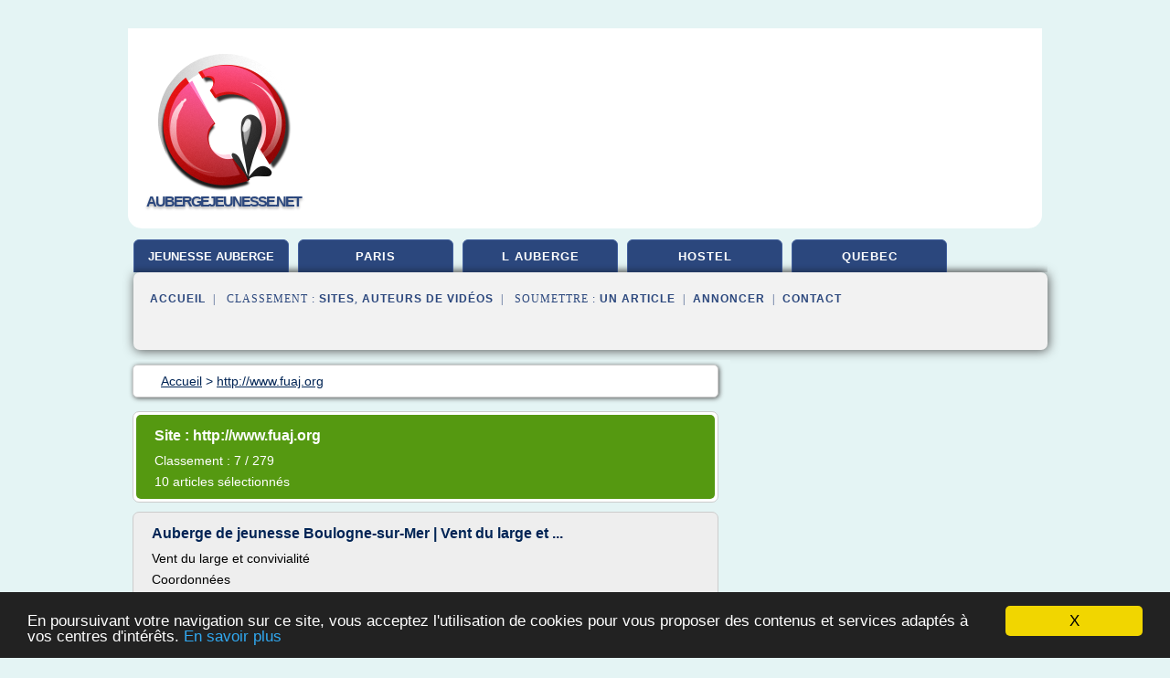

--- FILE ---
content_type: text/html; charset=UTF-8
request_url: https://aubergejeunesse.net/au3/blog/www.fuaj.org/0
body_size: 35056
content:
<html><head><title>
	S&#xE9;lection d'articles de : 
      http://www.fuaj.org</title><meta http-equiv="content-type" content="text/html; charset=utf-8"/><meta name="description" content="&#10;&#9;S&#xE9;lection d'articles de : &#10;      http://www.fuaj.org"/><meta name="keywords" content="&#10;&#9;S&#xE9;lection d'articles de : &#10;      http://www.fuaj.org"/><meta content="General" name="rating"/><link href="/taggup/css/style,v2.css" rel="stylesheet" type="text/css"/><link href="/taggup/css/fluid_grid.css" rel="stylesheet" type="text/css"/><link href="/taggup/css/glow-tabs/tabs.css" rel="stylesheet" type="text/css"/><script type="text/javascript" src="/taggup//js/taggup.js"><!--NOT EMPTY--></script><script src="/taggup/domains/common/jquery/js/jquery-1.7.1.min.js"><!--NOT EMPTY--></script><script src="/taggup/domains/common/jquery/js/jquery-ui-1.8.17.custom.min.js"><!--NOT EMPTY--></script><link href="/taggup/domains/common/jquery/css/ui-lightness/jquery-ui-1.8.17.custom.css" media="all" type="text/css" rel="stylesheet"/><script type="text/javascript" src="/taggup/domains/common/windows_js_1.3/javascripts/prototype.js"><!--NOT EMPTY--></script><script type="text/javascript" src="/taggup/domains/common/windows_js_1.3/javascripts/window.js"><!--NOT EMPTY--></script><script type="text/javascript" src="/taggup/domains/common/windows_js_1.3/javascripts/effects.js"><!--NOT EMPTY--></script><script type="text/javascript" src="/taggup/domains/common/windows_js_1.3/javascripts/window_ext.js"><!--NOT EMPTY--></script><link href="/taggup/domains/common/windows_js_1.3/themes/default.css" rel="stylesheet" type="text/css"/><script type="text/javascript">var switchTo5x=true;</script>
<script type="text/javascript" src="https://w.sharethis.com/button/buttons.js"></script>
<script type="text/javascript" src="https://s.sharethis.com/loader.js"></script>

<script type="text/javascript">

   jQuery.noConflict();

   jQuery(document).ready(function(){
     jQuery("a.ext").click(function(){ 
        var url = this.href;

        jQuery.ajax({
        async: false,
        type: "GET",
        url: "/logger", 
        data: {
                sid: Math.random(), 
                clicked: url,
		source: window.location.href
        },
        contentType: "application/x-www-form-urlencoded; charset=UTF-8",
        cache: false
        });
        return true; 
    });
  });

  </script><meta name="viewport" content="width=device-width, initial-scale=1"/><script async="" src="//pagead2.googlesyndication.com/pagead/js/adsbygoogle.js"></script><script>
	  (adsbygoogle = window.adsbygoogle || []).push({
	    google_ad_client: "ca-pub-0960210551554417",
	    enable_page_level_ads: true
	  });
	</script></head><body id="top"><script type="text/javascript"><!--
            if(window.location.hash){ window.location.replace(window.location.hash.substr(1));
	      document.body.style.background = 'white';
            }
          --></script><script type="text/javascript">
  window.google_analytics_uacct = "UA-1031560-1"
</script>
<center><div id="fixed_header"><script type="text/javascript"><!--
        if(window.location.hash){ window.location.replace(window.location.hash.substr(1));
          document.getElementById("fixed_header").style.display="none";
        }
      --></script><div id="fixed_header_logo"><a href="/"><img border="0" src="/logo.png"/></a></div><div id="fixed_header_menu" style="padding-right: 30px"><a onclick="Element.show('navigation_menu'); Element.hide('show_menu');Element.show('hide_menu');" id="show_menu" style="cursor: pointer">Menu</a><a onclick="Element.hide('navigation_menu'); Element.hide('hide_menu');Element.show('show_menu');" id="hide_menu" style="cursor: pointer">Fermer Menu</a></div></div><script type="text/javascript">
    Element.hide('hide_menu');
  </script><div id="fixed_header_mobile"><script type="text/javascript"><!--
        if(window.location.hash){ window.location.replace(window.location.hash.substr(1));
          document.getElementById("fixed_header_mobile").style.display="none";
        }
      --></script><div id="fixed_header_logo"><a href="/"><img border="0" src="/logo.png"/></a></div><div id="fixed_header_menu" style="padding-right: 30px"><a onclick="Element.show('navigation_menu'); Element.hide('show_mobile_menu');Element.show('hide_mobile_menu');" id="show_mobile_menu" style="cursor: pointer">Menu</a><a onclick="Element.hide('navigation_menu'); Element.hide('hide_mobile_menu');Element.show('show_mobile_menu');" id="hide_mobile_menu" style="cursor: pointer">Fermer Menu</a></div></div><script type="text/javascript">
    Element.hide('hide_mobile_menu');
  </script><script type="text/javascript"><!--
     if(jQuery(window).outerWidth() > 768){
       jQuery("#fixed_header").hide();
     }

     jQuery(window).resize(function () {
        jQuery("#navigation_menu").hide();
        jQuery("#hide_mobile_menu").hide();
        jQuery("#show_mobile_menu").show();
        jQuery("#hide_menu").hide();
        jQuery("#show_menu").show();
        if (jQuery(this).scrollTop() > 80) {
           jQuery("#fixed_header").show();
        } else {
           jQuery("#fixed_header").hide();
        }
     });


     jQuery(window).scroll(function () { 
	jQuery("#navigation_menu").hide();
	jQuery("#hide_mobile_menu").hide();
	jQuery("#show_mobile_menu").show();
	jQuery("#hide_menu").hide();
	jQuery("#show_menu").show();

	if (jQuery(this).scrollTop() > 80) {
           jQuery("#fixed_header").show();
	} else {
	   jQuery("#fixed_header").hide();
	}
     });

      --></script><div id="container"><script type="text/javascript"><!--
        if(window.location.hash){ window.location.replace(window.location.hash.substr(1));
          document.getElementById("container").style.display="none";
	}
      --></script><!--header-top--><div class="logo_container"><table cellspacing="0" cellpadding="10" border="0"><tr><td align="center">      <a href="/">
        <img border="0" src="/logo.png"/>
      </a>
      <div class="logo"><a>aubergejeunesse.net</a></div>

</td><td><div class="header_banner_ad"><!-- CSS dans style,v2.css
-->


<script type="text/javascript">
<!--
        google_ad_client = "pub-0960210551554417";
        /* pageheader */
        google_ad_slot = "9359404680";
        google_ad_width = 728;
        google_ad_height = 90;
        //-->
        </script>
        <script type="text/javascript"
                src="https://pagead2.googlesyndication.com/pagead/show_ads.js">
        <!--NOT EMPTY-->
        </script>




</div></td></tr></table></div><div id="navigation_menu"><ul><li><a href="/index.html">Accueil</a></li><li><a href="/index.html"> Jeunesse Auberge</a></li><li><a href="/au3/2/paris+auberge+jeunesse.html"> Paris Auberge Jeunesse</a></li><li><a href="/au3/3/l+auberge.html"> L Auberge</a></li><li><a href="/au3/4/hostel+jeunesse.html"> Hostel Jeunesse</a></li><li><a href="/au3/5/auberge+jeunesse+quebec.html"> Auberge Jeunesse Qu&#xE9;bec</a></li><li><a href="/au3/top/blogs/0">Classement de Sites</a></li><li><a href="/au3/top/producers/0">Classement Auteurs de Vid&#xE9;os</a></li><li><a rel="nofollow" href="/submit.php">
        Soumettre 
      un article</a></li><li><a rel="nofollow" href="/advertise.php">Annoncer</a></li><li><a rel="nofollow" href="/contact.php">Contact</a></li></ul></div><script type="text/javascript">
             Element.hide('navigation_menu');
           </script><div id="header"><ul id="navigation"><li><a href="/index.html" style="letter-spacing: 0px;">jeunesse auberge</a></li><li><a href="/au3/2/paris+auberge+jeunesse.html">paris</a></li><li><a href="/au3/3/l+auberge.html">l auberge</a></li><li><a href="/au3/4/hostel+jeunesse.html">hostel</a></li><li><a href="/au3/5/auberge+jeunesse+quebec.html">quebec</a></li><li class="shadow"/></ul><div id="subnavigation"><span>&#xA0;&#xA0;</span><a href="/index.html">Accueil</a><span>&#xA0;&#xA0;|&#xA0;&#xA0; 
        Classement :
      </span><a href="/au3/top/blogs/0">Sites</a><span>, </span><a href="/au3/top/producers/0">Auteurs de Vid&#xE9;os</a><span>&#xA0;&#xA0;|&#xA0;&#xA0; 
        Soumettre :
      </span><a rel="nofollow" href="/submit.php">un article</a><span>&#xA0;&#xA0;|&#xA0;&#xA0;</span><a rel="nofollow" href="/advertise.php">Annoncer</a><span>&#xA0;&#xA0;|&#xA0;&#xA0;</span><a rel="nofollow" href="/contact.php">Contact</a><div id="header_ad"><script type="text/javascript"><!--
        google_ad_client = "pub-0960210551554417";
        /* 728x15, created 3/31/11 */
        google_ad_slot = "0839699374";
        google_ad_width = 728;
        google_ad_height = 15;
        //-->
        </script>
        <script type="text/javascript"
        src="https://pagead2.googlesyndication.com/pagead/show_ads.js">
          <!--NOT EMPTY-->
        </script>
</div></div></div><div id="content"><div id="path"><ol vocab="http://schema.org/" typeof="BreadcrumbList" id="path_BreadcrumbList"><li property="itemListElement" typeof="ListItem"><a property="item" typeof="WebPage" href="/index.html"><span property="name">Accueil</span></a><meta property="position" content="1"/></li><li><span> &gt; </span></li><li property="itemListElement" typeof="ListItem"><a href="/au3/blog/www.fuaj.org/0" property="item" typeof="WebPage"><span property="name">http://www.fuaj.org</span></a><meta property="position" content="2"/></li></ol></div><div id="main_content"><script type="text/javascript">

          // pour &#xE9;viter le conflit entre prototype et jquery 
          // http://docs.jquery.com/Using_jQuery_with_Other_Libraries
          jQuery.noConflict();

	  jQuery(document).ready(function(){

	    if(window.location.hash){ window.location.replace(window.location.hash.substr(1));
	      var target = window.location.hash;
	      target = target.substring(1, target.length);

            //jQuery("a.ext").click(function (event) {
              //alert(jQuery(this).attr('href'));
              //event.preventDefault();
              // hide scroller
              jQuery("body").css("overflow", "hidden"); // 'auto' to show
	      // open iframe

	      jQuery('<div id="iframe_wrapper"><div id="iframe_header"><div id="iframe_logo"><a href="/"><img border="0" src="/logo.png"/></a></div><div id="iframe_linkmenu_button" class="overout"><a>Autres articles de ce site Web</a></div><div id="iframe_quit_button"><a href="'+target+'">Quitter [x]</a></div></div><div id="iframe_linkmenu" class="overout"/><div id="iframe_article_wrapper"><iframe id="iframe_article" src="'+target+'"/></div><img class="iframe_loader" border="0" src="/taggup/domains/common/ajax-loader.gif"/></div>').insertBefore(jQuery('body').children().last());

	      	
	      jQuery("#iframe_article").load(function (){
	        jQuery('.iframe_loader').hide(); 
	      });

	     jQuery('#iframe_linkmenu').load(window.location.pathname+',block');
	     jQuery('#iframe_linkmenu').hide();

	     jQuery('#iframe_linkmenu').zIndex(1000);
	     jQuery('#iframe_article_wrapper').zIndex(999);
	     jQuery('#iframe_container').zIndex(998);
	     jQuery('#iframe_header').zIndex(1001);


	     jQuery( "div.overout" )
		  .mouseover(function() {
		    jQuery('#iframe_linkmenu').show();
	          })
		  .mouseout(function() {
		    jQuery('#iframe_linkmenu').hide();
		  });

//	     alert(jQuery('#iframe_leftmenu').zIndex());
//	     alert(jQuery('#iframe_rightmenu').zIndex());
//	     alert(jQuery('#iframe_container').zIndex());

	     //win = new Window('1',{className: "dialog",
             //width: 250,
             //title: "HTML",
             //height: 150,
             //showEffectOptions: {duration:1.5}});

	     //win.setAjaxContent(window.location.pathname+',block',{method: 'get'});

             //win.setZIndex(9999);
             //WindowStore.show(win);
             //WindowStore.init();
             // showDebug();

            //});
	    }
          });
	</script><div id="blogView"><div id="mainTitle"><div id="mainTitle_inner"><h1>
        Site :
      http://www.fuaj.org</h1><p>
        Classement : 
      7 / 279</p><p>10
        articles s&#xE9;lectionn&#xE9;s
      </p></div></div><div id="itemList"><div class="evenItem"><h1>Auberge de jeunesse Boulogne-sur-Mer | Vent du large et ...</h1><p>Vent du large et convivialit&#xE9;</p><p>Coordonn&#xE9;es</p><p>(33)(0)3 21 99 15 30</p><p>(33)(0)3 21 99 15 39</p><p>Repas pour les individuels (A:Petit-d&#xE9;jeuner / B:D&#xE9;jeuner / C:Diner / D:Pique-nique)</p><p>A-B-C-D</p><p>Repas pour les groupes (A:Petit-d&#xE9;jeuner / B:D&#xE9;jeuner / C:Diner / D:Pique-nique)</p><p>Cuisine &#xE0; disposition des individuels</p><p>Bar &#xE0;  l'AJ</p><p>Salles de r&#xE9;union et nombre de places</p><p>Petit magasin &#xE0; ou pr&#xE8;s de l'AJ</p><p>Laverie &#xE0;...<read_more/></p><p><a target="_blank" href="/au3/blog/www.fuaj.org/0#http://www.fuaj.org/Boulogne-sur-mer.html?page=article" class="ext" rel="nofollow">
        Lire la suite
      <img class="icon" border="0" src="/taggup/domains/common/ext_arrow.png"/></a></p><p><span class="property">Date: </span>2017-10-09 16:22:03</p><div class="tag_ad">

<style type="text/css">
@media (min-width: 769px) {
div.tag_ad_1_desktop {  }
div.tag_ad_1_mobile { display: none }
}

@media (max-width: 768px) {
div.tag_ad_1_mobile {  }
div.tag_ad_1_desktop { display: none }
}

</style>

<div class="tag_ad_1_desktop">

<script type="text/javascript"><!--
        google_ad_client = "pub-0960210551554417";
        /* 468x15, created 3/31/11 */
        google_ad_slot = "8030561878";
        google_ad_width = 468;
        google_ad_height = 15;
        //-->
        </script>
        <script type="text/javascript"
        src="https://pagead2.googlesyndication.com/pagead/show_ads.js">
          <!--NOT EMPTY-->
        </script>

</div>


<div class="tag_ad_1_mobile">

<script async src="//pagead2.googlesyndication.com/pagead/js/adsbygoogle.js"></script>
<!-- responsive-text-display -->
<ins class="adsbygoogle"
     style="display:block"
     data-ad-client="ca-pub-0960210551554417"
     data-ad-slot="9996705600"
     data-ad-format="auto"></ins>
<script>
(adsbygoogle = window.adsbygoogle || []).push({});
</script>

</div>
</div></div><div class="oddItem"><h2>F.A.Q - F&#xE9;d&#xE9;ration unie des auberges de jeunesse (FUAJ)</h2><p>&#xA0;</p><p>ADHESION INDIVIDUELLE</p><p>&#xA0;1 / La carte d'adh&#xE9;sion est-elle obligatoire pour s&#xE9;journer dans les Auberges de Jeunesse du r&#xE9;seau Hostelling International&#xA0;?</p><p>Oui, l'adh&#xE9;sion est obligatoire. La FUAJ &#xE9;tant une association loi 1901, seul ses adh&#xE9;rents ou ceux d'une autre association membre du r&#xE9;seau Hostelling International, peuvent s&#xE9;journer dans les Auberges de Jeunesse et participer &#xE0;...<read_more/></p><p><a target="_blank" href="/au3/blog/www.fuaj.org/0#http://www.fuaj.org/F-A-Q" class="ext" rel="nofollow">
        Lire la suite
      <img class="icon" border="0" src="/taggup/domains/common/ext_arrow.png"/></a></p><p><span class="property">Date: </span>2017-10-09 18:13:25</p><p><span class="property">
        Th&#xE8;mes li&#xE9;s 
      : </span><a href="/au3/c,k/bloglist/carte+d+auberge+de+jeunesse+internationale,0" style="font-size: &#10;      14px&#10;    ;">carte d'auberge de jeunesse internationale</a> /
         <a href="/au3/c,k/bloglist/carte+d+adhesion+auberge+de+jeunesse+internationale,0" style="font-size: &#10;      12px&#10;    ;">carte d'adhesion auberge de jeunesse internationale</a> /
         <a href="/au3/c,k/bloglist/auberge+de+jeunesse+carte+d+adhesion,0" style="font-size: &#10;      12px&#10;    ;">auberge de jeunesse carte d'adhesion</a> /
         <a href="/au3/c,k/bloglist/carte+d+adherent+auberge+de+jeunesse,0" style="font-size: &#10;      12px&#10;    ;">carte d'adherent auberge de jeunesse</a> /
         <a href="/au3/c,k/bloglist/auberge+de+jeunesse+carte+adhesion,0" style="font-size: &#10;      12px&#10;    ;">auberge de jeunesse carte adhesion</a></p><div class="tag_ad">

<style type="text/css">
@media (min-width: 769px) {
div.tag_ad_2_desktop {  }
div.tag_ad_2_mobile { display: none }
}

@media (max-width: 768px) {
div.tag_ad_2_mobile {  }
div.tag_ad_2_desktop { display: none }
}

</style>

<div class="tag_ad_2_desktop">

<script type="text/javascript"><!--
        google_ad_client = "pub-0960210551554417";
        /* 468x15, created 3/31/11 */
        google_ad_slot = "8030561878";
        google_ad_width = 468;
        google_ad_height = 15;
        //-->
        </script>
        <script type="text/javascript"
        src="https://pagead2.googlesyndication.com/pagead/show_ads.js">
          <!--NOT EMPTY-->
        </script>

</div>


<div class="tag_ad_2_mobile">

<script async src="//pagead2.googlesyndication.com/pagead/js/adsbygoogle.js"></script>
<!-- responsive-text-display -->
<ins class="adsbygoogle"
     style="display:block"
     data-ad-client="ca-pub-0960210551554417"
     data-ad-slot="9996705600"
     data-ad-format="auto"></ins>
<script>
(adsbygoogle = window.adsbygoogle || []).push({});
</script>

</div>
</div></div><div class="evenItem"><h2>Auberge de jeunesse Biarritz | A.J. pour l'environnement</h2><p>| Infos pratiques</p><p>Pr&#xE9;sentation</p><p>L'Auberge de Jeunesse de Biarritz donne acc&#xE8;s &#xE0; toute la palette des loisirs... qu'ils soient culturels ou sportifs. Moderne, confortable, accueillante et conviviale, elle est situ&#xE9;e &#xE0; deux pas du lac Mouriscot et &#xE0; proximit&#xE9; de tout moyen de communication. De l&#xE0;, il est possible de rayonner, pour des visites et des randonn&#xE9;es dans tout le Pays basque...<read_more/></p><p><a target="_blank" href="/au3/blog/www.fuaj.org/0#http://www.fuaj.org/Biarritz.html?page=article" class="ext" rel="nofollow">
        Lire la suite
      <img class="icon" border="0" src="/taggup/domains/common/ext_arrow.png"/></a></p><p><span class="property">Date: </span>2017-10-09 16:28:51</p><p><span class="property">
        Th&#xE8;mes li&#xE9;s 
      : </span><a href="/au3/c,k/bloglist/auberge+de+jeunesse+europe+de+l+est,0" style="font-size: &#10;      14px&#10;    ;">auberge de jeunesse europe de l'est</a> /
         <a href="/au3/c,k/bloglist/l+auberge+de+jeunesse+boulogne+sur+mer,0" style="font-size: &#10;      11px&#10;    ;">l'auberge de jeunesse boulogne sur mer</a> /
         <a href="/au3/c,k/bloglist/auberge+de+jeunesse+biarritz+centre+ville,0" style="font-size: &#10;      11px&#10;    ;">auberge de jeunesse biarritz centre ville</a> /
         <a href="/au3/c,k/bloglist/auberge+de+jeunesse+biarritz+centre,0" style="font-size: &#10;      11px&#10;    ;">auberge de jeunesse biarritz centre</a> /
         <a href="/au3/c,k/bloglist/auberge+de+jeunesse+hi+biarritz,0" style="font-size: &#10;      11px&#10;    ;">auberge de jeunesse hi biarritz</a></p><div class="tag_ad">
<script async src="//pagead2.googlesyndication.com/pagead/js/adsbygoogle.js"></script>
<!-- responsive-text-display -->
<ins class="adsbygoogle"
     style="display:block"
     data-ad-client="ca-pub-0960210551554417"
     data-ad-slot="9996705600"
     data-ad-format="auto"></ins>
<script>
(adsbygoogle = window.adsbygoogle || []).push({});
</script>

</div></div><div class="oddItem"><h2>Auberge de jeunesse Annecy | La petite Venise des Alpes</h2><p>| Infos pratiques</p><p>Pr&#xE9;sentation</p><p>&#xC9;t&#xE9; comme hiver, pour un s&#xE9;jour d&#xE9;tente ou sportif, l'Auberge de Jeunesse d'Annecy, situ&#xE9;e en bordure de for&#xEA;t et &#xE0; 10 minutes &#xE0; pied de la vieille ville d'Annecy et du lac, est un lieu id&#xE9;al...</p><p>Chambres (de 4 &#xE0; 5 lits) dot&#xE9;es de douche et lavabo, cuisine &#xE9;quip&#xE9;e, acc&#xE8;s wifi gratuit... l'Auberge de Jeunesse a d'autres atouts&#xA0;: deux terrasses...<read_more/></p><p><a target="_blank" href="/au3/blog/www.fuaj.org/0#http://www.fuaj.org/Annecy.html?page=article" class="ext" rel="nofollow">
        Lire la suite
      <img class="icon" border="0" src="/taggup/domains/common/ext_arrow.png"/></a></p><p><span class="property">Date: </span>2017-10-09 16:15:05</p><p><span class="property">
        Th&#xE8;mes li&#xE9;s 
      : </span><a href="/au3/c,k/bloglist/auberge+de+jeunesse+europe+de+l+est,0" style="font-size: &#10;      14px&#10;    ;">auberge de jeunesse europe de l'est</a> /
         <a href="/au3/c,k/bloglist/federation+d+auberge+de+jeunesse,0" style="font-size: &#10;      14px&#10;    ;">federation d'auberge de jeunesse</a> /
         <a href="/au3/c,k/bloglist/auberge+de+jeunesse+annecy+4+route+du+semnoz,0" style="font-size: &#10;      11px&#10;    ;">auberge de jeunesse annecy 4 route du semnoz</a> /
         <a href="/au3/c,k/bloglist/federation+internationale+des+auberges+de+jeunesse,0" style="font-size: &#10;      12px&#10;    ;">federation internationale des auberges de jeunesse</a> /
         <a href="/au3/c,k/bloglist/auberge+de+jeunesse+annecy+prix,0" style="font-size: &#10;      11px&#10;    ;">auberge de jeunesse annecy prix</a></p></div><div class="evenItem"><h2>Biarritz - F&#xE9;d&#xE9;ration unie des auberges de jeunesse (FUAJ)</h2><p>N&#xB0;&#xA0;Agr&#xE9;ment Acad&#xE9;mique&#xA0;: D.200-29 du 14/11/2000.</p><p>N&#xB0;&#xA0;Agr&#xE9;ment Jeunesse et Sports&#xA0;: n&#xB0;&#xA0;de local h&#xE9;bergeant des mineurs 641221021 du 19/02/2008.</p><p>Auberge de Jeunesse</p><p>A Biarritz, capitale du surf en Europe, vous s&#xE9;journez &#xE0; l'Auberge de Jeunesse, une structure moderne, confortable, respectueuse de l'environnement.  Vous y trouverez des chambres de 2 &#xE0; 4 lits, un service de restauration,...<read_more/></p><p><a target="_blank" href="/au3/blog/www.fuaj.org/0#http://www.fuaj.org/Biarritz-Classe-Oceane-ou-comment" class="ext" rel="nofollow">
        Lire la suite
      <img class="icon" border="0" src="/taggup/domains/common/ext_arrow.png"/></a></p><p><span class="property">Date: </span>2017-10-09 12:51:37</p><p><span class="property">
        Th&#xE8;mes li&#xE9;s 
      : </span><a href="/au3/c,k/bloglist/auberge+de+jeunesse+europe+de+l+est,0" style="font-size: &#10;      14px&#10;    ;">auberge de jeunesse europe de l'est</a> /
         <a href="/au3/c,k/bloglist/auberge+jeunesse+biarritz+fuaj,0" style="font-size: &#10;      11px&#10;    ;">auberge jeunesse biarritz fuaj</a> /
         <a href="/au3/c,k/bloglist/auberge+jeunesse+biarritz,0" style="font-size: &#10;      12px&#10;    ;">auberge jeunesse biarritz</a> /
         <a href="/au3/c,k/bloglist/federation+d+auberge+de+jeunesse,0" style="font-size: &#10;      14px&#10;    ;">federation d'auberge de jeunesse</a> /
         <a href="/au3/c,k/bloglist/carte+d+auberge+de+jeunesse+internationale,0" style="font-size: &#10;      14px&#10;    ;">carte d'auberge de jeunesse internationale</a></p></div><div class="oddItem"><h2>Auberge de jeunesse Chamonix Mont-Blanc - fuaj.org</h2><p>Pr&#xE9;sentation</p><p>Aiguille du Midi, Mont-Blanc, glacier des Bossons&#xA0;: le site de Chamonix-Mont-Blanc est grandiose.</p><p>Quoi de plus fascinant que les humeurs du Mont-Blanc... D'un jour &#xE0; l'autre, ce n'est jamais le m&#xEA;me paysage qui d&#xE9;file sous vos yeux.</p><p>L'Auberge de Jeunesse, proche du centre-ville, propose tout le confort d'un chalet de montagne (et ses soir&#xE9;es tartiflette&#xA0;!) et toutes les...<read_more/></p><p><a target="_blank" href="/au3/blog/www.fuaj.org/0#http://www.fuaj.org/Chamonix-mont-blanc.html?page=article" class="ext" rel="nofollow">
        Lire la suite
      <img class="icon" border="0" src="/taggup/domains/common/ext_arrow.png"/></a></p><p><span class="property">Date: </span>2017-10-09 15:04:42</p><p><span class="property">
        Th&#xE8;mes li&#xE9;s 
      : </span><a href="/au3/c,k/bloglist/auberge+jeunesse+chamonix+mont+blanc,0" style="font-size: &#10;      11px&#10;    ;">auberge jeunesse chamonix mont blanc</a> /
         <a href="/au3/c,k/bloglist/auberge+de+jeunesse+chamonix+fuaj,0" style="font-size: &#10;      11px&#10;    ;">auberge de jeunesse chamonix fuaj</a> /
         <a href="/au3/c,k/bloglist/auberge+jeunesse+rome+centre+ville,0" style="font-size: &#10;      11px&#10;    ;">auberge jeunesse rome centre ville</a> /
         <a href="/au3/c,k/bloglist/auberge+de+jeunesse+centre+ville,0" style="font-size: &#10;      14px&#10;    ;">auberge de jeunesse centre ville</a> /
         <a href="/au3/c,k/bloglist/on+n+est+pas+sorti+de+l+auberge,0" style="font-size: &#10;      14px&#10;    ;">on n'est pas sorti de l'auberge</a></p></div><div class="evenItem"><h2>Auberge de jeunesse Cadouin - P&#xE9;rigord | Un lieu atypique</h2><p>Pr&#xE9;sentation</p><p>L'abbaye de Cadouin est class&#xE9;e au Patrimoine Mondial de l'UNESCO.</p><p>Lascaux, Sarlat, Les Eyzies, les ch&#xE2;teaux et les bastides de la Dordogne... En P&#xE9;rigord noir, &#xE0; 5 km de la Dordogne et de ses sports d'eau, l'Auberge de Jeunesse de Cadouin est id&#xE9;alement situ&#xE9;e par rapport &#xE0; ces grands sites d'exception.</p><p>L'Auberge de Jeunesse b&#xE9;n&#xE9;ficie d'un environnement architectural...<read_more/></p><p><a target="_blank" href="/au3/blog/www.fuaj.org/0#http://www.fuaj.org/Cadouin-perigord.html?page=article" class="ext" rel="nofollow">
        Lire la suite
      <img class="icon" border="0" src="/taggup/domains/common/ext_arrow.png"/></a></p><p><span class="property">Date: </span>2017-10-09 13:07:06</p><p><span class="property">
        Th&#xE8;mes li&#xE9;s 
      : </span><a href="/au3/c,k/bloglist/auberge+de+jeunesse+chambre+individuelle,0" style="font-size: &#10;      14px&#10;    ;">auberge de jeunesse chambre individuelle</a> /
         <a href="/au3/c,k/bloglist/site+auberge+de+jeunesse,0" style="font-size: &#10;      14px&#10;    ;">site auberge de jeunesse</a> /
         <a href="/au3/c,k/bloglist/restaurant+l+auberge+du+chateau,0" style="font-size: &#10;      14px&#10;    ;">restaurant l'auberge du chateau</a> /
         <a href="/au3/c,k/bloglist/restaurant+l+auberge+du+chateau,0" style="font-size: &#10;      14px&#10;    ;">restaurant l auberge du chateau</a> /
         <a href="/au3/c,k/bloglist/auberge+de+l+etable,0" style="font-size: &#10;      16px&#10;    ;">auberge de l'etable</a></p></div><div class="oddItem"><h2>Auberge de jeunesse Lorient | De grands espaces &#xE0; d&#xE9;couvrir</h2><p>De grands espaces &#xE0; d&#xE9;couvrir</p><p>Coordonn&#xE9;es</p><p>(33)(0)2 97 37 11 65</p><p>(33)(0)2 97 87 95 49</p><p>Repas pour les individuels (A:Petit-d&#xE9;jeuner / B:D&#xE9;jeuner / C:Diner / D:Pique-nique)</p><p>A-B-C-D</p><p>Repas pour les groupes (A:Petit-d&#xE9;jeuner / B:D&#xE9;jeuner / C:Diner / D:Pique-nique)</p><p>Cuisine &#xE0; disposition des individuels</p><p>Bar &#xE0;  l'AJ</p><p>Salles de r&#xE9;union et nombre de places</p><p>Petit magasin &#xE0; ou pr&#xE8;s de l'AJ</p><p>Laverie...<read_more/></p><p><a target="_blank" href="/au3/blog/www.fuaj.org/0#http://www.fuaj.org/Lorient%20" class="ext" rel="nofollow">
        Lire la suite
      <img class="icon" border="0" src="/taggup/domains/common/ext_arrow.png"/></a></p><p><span class="property">Date: </span>2017-10-09 15:29:10</p><p><span class="property">
        Th&#xE8;mes li&#xE9;s 
      : </span><a href="/au3/c,k/bloglist/auberge+de+jeunesse+du+ter+lorient,0" style="font-size: &#10;      11px&#10;    ;">auberge de jeunesse du ter lorient</a> /
         <a href="/au3/c,k/bloglist/auberge+de+jeunesse+a+lorient,0" style="font-size: &#10;      11px&#10;    ;">auberge de jeunesse a lorient</a> /
         <a href="/au3/c,k/bloglist/auberge+de+jeunesse+grande+bretagne,0" style="font-size: &#10;      12px&#10;    ;">auberge de jeunesse grande bretagne</a> /
         <a href="/au3/c,k/bloglist/auberge+de+jeunesse+lac+de+come,0" style="font-size: &#10;      11px&#10;    ;">auberge de jeunesse lac de come</a> /
         <a href="/au3/c,k/bloglist/auberge+de+jeunesse+come,0" style="font-size: &#10;      14px&#10;    ;">auberge de jeunesse come</a></p></div><div class="evenItem"><h2>Auberge de jeunesse Quillan | Au coeur d'un cirque de ...</h2><p>Au coeur d'un cirque de montagnes</p><p>Coordonn&#xE9;es</p><p>La Forge de Quillan - Route de Perpignan</p><p>11500 - Quillan</p><p>(33)(0)4 68 20 23 79</p><p>(33)(0)4 68 20 13 64</p><p>Repas pour les individuels (A:Petit-d&#xE9;jeuner / B:D&#xE9;jeuner / C:Diner / D:Pique-nique)</p><p>A-B-C-D</p><p>Repas pour les groupes (A:Petit-d&#xE9;jeuner / B:D&#xE9;jeuner / C:Diner / D:Pique-nique)</p><p>Cuisine &#xE0; disposition des individuels</p><p>15</p><p>Salles de r&#xE9;union et nombre de...<read_more/></p><p><a target="_blank" href="/au3/blog/www.fuaj.org/0#http://www.fuaj.org/Quillan.html?page=article" class="ext" rel="nofollow">
        Lire la suite
      <img class="icon" border="0" src="/taggup/domains/common/ext_arrow.png"/></a></p><p><span class="property">Date: </span>2017-10-09 19:15:52</p><p><span class="property">
        Th&#xE8;mes li&#xE9;s 
      : </span><a href="/au3/c,k/bloglist/auberge+de+jeunesse+dans+l+aude,0" style="font-size: &#10;      11px&#10;    ;">auberge de jeunesse dans l'aude</a> /
         <a href="/au3/c,k/bloglist/auberge+de+jeunesse+monde+entier,0" style="font-size: &#10;      12px&#10;    ;">auberge de jeunesse monde entier</a> /
         <a href="/au3/c,k/bloglist/auberge+de+jeunesse+haute+montagne,0" style="font-size: &#10;      12px&#10;    ;">auberge de jeunesse haute montagne</a> /
         <a href="/au3/c,k/bloglist/auberge+de+jeunesse+france+montagne,0" style="font-size: &#10;      12px&#10;    ;">auberge de jeunesse france montagne</a> /
         <a href="/au3/c,k/bloglist/auberge+de+jeunesse+montagne,0" style="font-size: &#10;      12px&#10;    ;">auberge de jeunesse montagne</a></p></div><div class="oddItem"><h2>Auberge de jeunesse La Palud-sur-Verdon | Gorges du Verdon</h2><p>| Infos pratiques</p><p>Pr&#xE9;sentation</p><p>Situ&#xE9;e dans le parc naturel r&#xE9;gional du Verdon et &#xE0; proximit&#xE9; des grandioses gorges du Verdon, l'Auberge de Jeunesse accueille aussi bien les sportifs que les amateurs de nature ou des plaisirs tranquilles...</p><p>Un point de d&#xE9;part id&#xE9;al pour le passionn&#xE9; d'escalade, pour le randonneur ou l'amateur d'eau vive, mais aussi pour les motards en qu&#xEA;te de sensations...<read_more/></p><p><a target="_blank" href="/au3/blog/www.fuaj.org/0#http://www.fuaj.org/La-Palud-Sur-Verdon" class="ext" rel="nofollow">
        Lire la suite
      <img class="icon" border="0" src="/taggup/domains/common/ext_arrow.png"/></a></p><p><span class="property">Date: </span>2017-10-09 16:58:06</p><p><span class="property">
        Th&#xE8;mes li&#xE9;s 
      : </span><a href="/au3/c,k/bloglist/l+auberge+de+jeunesse+aix+en+provence,0" style="font-size: &#10;      11px&#10;    ;">l'auberge de jeunesse aix en provence</a> /
         <a href="/au3/c,k/bloglist/auberge+de+jeunesse+d+aix+en+provence,0" style="font-size: &#10;      11px&#10;    ;">auberge de jeunesse d'aix en provence</a> /
         <a href="/au3/c,k/bloglist/auberge+de+jeunesse+a+aix+en+provence,0" style="font-size: &#10;      11px&#10;    ;">auberge de jeunesse a aix en provence</a></p></div></div><div class="pagination"><div class="pagination_inner"><p>10
        Ressources 
      </p></div></div></div></div></div><div id="tags"><div class="large_image_ad">
<!-- mobile :  320 x 100
     https://support.google.com/adsense/answer/6357180
     pc : non affich�
-->

<style type="text/css">
@media (min-width: 769px) {
div.large_image_ad_mobile { display: none }
}

@media (max-width: 768px) {
div.large_image_ad_mobile { padding: 10px; }
}

</style>

<div class="large_image_ad_desktop">

<script type="text/javascript"><!--
                google_ad_client = "pub-0960210551554417";
                /* 336x280, created 3/29/11 */
                google_ad_slot = "2848099360";
                google_ad_width = 336;
                google_ad_height = 280;
        //-->
        </script>
        <script type="text/javascript"
                src="https://pagead2.googlesyndication.com/pagead/show_ads.js">
                <!--NOT EMPTY-->
        </script>

</div>



<div class="large_image_ad_mobile">

</div>
</div></div><div id="footer"><div id="footer_content"><!--footer-top--><a href="/index.html">Accueil</a><span> | </span><a rel="nofollow" href="/taggup/legal/fr/legal.xhtml" target="_blank">Mentions l&#xE9;gales</a><span> | </span><a rel="nofollow" href="/taggup/legal/fr/tos.xhtml" target="_blank">Conditions g&#xE9;n&#xE9;rales d'utilisation</a><span> | </span><a rel="nofollow" href="/taggup/legal/fr/cookies_more.html" target="_blank">Utilisation des cookies</a><span> | </span><a rel="nofollow" href="javascript:window.location= '/about.php?subject='+location.href">Contact &#xE0; propos de cette page</a><br/><a href="/taggup/legal/fr/tos.xhtml" rel="nofollow" target="_blank">Pour ajouter ou supprimer un site, voir l'article 4 des CGUs</a><!--footer-bottom--><br/><br/><br/><br/><br/><br/></div></div></div></center><script src="https://www.google-analytics.com/urchin.js" type="text/javascript">
</script>
<script type="text/javascript">
  _uacct = "UA-1031560-1";
  urchinTracker();
</script>
<script type="text/javascript" src="/taggup//js/astrack.js">
</script>

<script type="text/javascript">stLight.options({publisher: "58075759-4f0f-4b91-b2c3-98e78500ec08", doNotHash: false, doNotCopy: false, hashAddressBar: false});</script>
<script>
var options={ "publisher": "58075759-4f0f-4b91-b2c3-98e78500ec08", "logo": { "visible": false, "url": "", "img": "//sd.sharethis.com/disc/images/demo_logo.png", "height": 45}, "ad": { "visible": false, "openDelay": "5", "closeDelay": "0"}, "livestream": { "domain": "", "type": "sharethis"}, "ticker": { "visible": false, "domain": "", "title": "", "type": "sharethis"}, "facebook": { "visible": false, "profile": "sharethis"}, "fblike": { "visible": false, "url": ""}, "twitter": { "visible": false, "user": "sharethis"}, "twfollow": { "visible": false}, "custom": [{ "visible": false, "title": "Custom 1", "url": "", "img": "", "popup": false, "popupCustom": { "width": 300, "height": 250}}, { "visible": false, "title": "Custom 2", "url": "", "img": "", "popup": false, "popupCustom": { "width": 300, "height": 250}}, { "visible": false, "title": "Custom 3", "url": "", "img": "", "popup": false, "popupCustom": { "width": 300, "height": 250} }], "chicklets": { "items": ["facebook", "twitter", "linkedin", "pinterest", "email", "sharethis"]} };
var st_bar_widget = new sharethis.widgets.sharebar(options);
</script>

<script type="text/javascript"><!--
    window.cookieconsent_options = {"message":"En poursuivant votre navigation sur ce site, vous acceptez l'utilisation de cookies pour vous proposer des contenus et services adapt&eacute;s &agrave; vos centres d'int&eacute;r&ecirc;ts.","dismiss":"X","learnMore":"En savoir plus","link":"javascript:popupthis('cookies_more.html')","theme":"dark-bottom"};
    //--></script><script type="text/javascript" src="/taggup/domains/common/cookieconsent2_v1.0.9/cookieconsent.min.js"><!--NOT EMPTY--></script></body></html>
